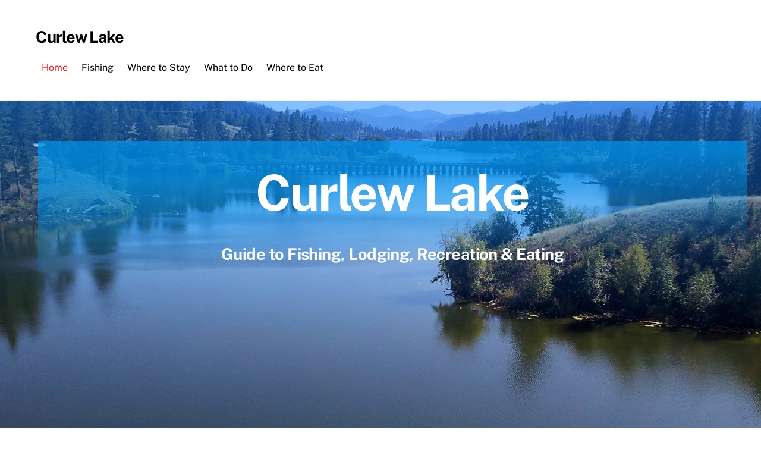

--- FILE ---
content_type: text/html; charset=UTF-8
request_url: https://curlewlake.com/
body_size: 11180
content:
<!DOCTYPE html>
<html lang="en">
<head>
        <meta charset="UTF-8">
        <meta name="viewport" content="width=device-width, initial-scale=1, minimum-scale=1">
        <style id="tb_inline_styles" data-no-optimize="1">.tb_animation_on{overflow-x:hidden}.themify_builder .wow{visibility:hidden;animation-fill-mode:both}[data-tf-animation]{will-change:transform,opacity,visibility}.themify_builder .tf_lax_done{transition-duration:.8s;transition-timing-function:cubic-bezier(.165,.84,.44,1)}[data-sticky-active].tb_sticky_scroll_active{z-index:1}[data-sticky-active].tb_sticky_scroll_active .hide-on-stick{display:none}@media(min-width:1025px){.hide-desktop{width:0!important;height:0!important;padding:0!important;visibility:hidden!important;margin:0!important;display:table-column!important;background:0!important;content-visibility:hidden;overflow:hidden!important}}@media(min-width:769px) and (max-width:1024px){.hide-tablet_landscape{width:0!important;height:0!important;padding:0!important;visibility:hidden!important;margin:0!important;display:table-column!important;background:0!important;content-visibility:hidden;overflow:hidden!important}}@media(min-width:481px) and (max-width:768px){.hide-tablet{width:0!important;height:0!important;padding:0!important;visibility:hidden!important;margin:0!important;display:table-column!important;background:0!important;content-visibility:hidden;overflow:hidden!important}}@media(max-width:480px){.hide-mobile{width:0!important;height:0!important;padding:0!important;visibility:hidden!important;margin:0!important;display:table-column!important;background:0!important;content-visibility:hidden;overflow:hidden!important}}@media(max-width:768px){div.module-gallery-grid{--galn:var(--galt)}}@media(max-width:480px){
                .themify_map.tf_map_loaded{width:100%!important}
                .ui.builder_button,.ui.nav li a{padding:.525em 1.15em}
                .fullheight>.row_inner:not(.tb_col_count_1){min-height:0}
                div.module-gallery-grid{--galn:var(--galm);gap:8px}
            }</style><noscript><style>.themify_builder .wow,.wow .tf_lazy{visibility:visible!important}</style></noscript>            <style id="tf_lazy_style" data-no-optimize="1">
                .tf_svg_lazy{
                    content-visibility:auto;
                    background-size:100% 25%!important;
                    background-repeat:no-repeat!important;
                    background-position:0 0, 0 33.4%,0 66.6%,0 100%!important;
                    transition:filter .3s linear!important;
                    filter:blur(25px)!important;                    transform:translateZ(0)
                }
                .tf_svg_lazy_loaded{
                    filter:blur(0)!important
                }
                [data-lazy]:is(.module,.module_row:not(.tb_first)),.module[data-lazy] .ui,.module_row[data-lazy]:not(.tb_first):is(>.row_inner,.module_column[data-lazy],.module_subrow[data-lazy]){
                    background-image:none!important
                }
            </style>
            <noscript>
                <style>
                    .tf_svg_lazy{
                        display:none!important
                    }
                </style>
            </noscript>
                    <style id="tf_lazy_common" data-no-optimize="1">
                        img{
                max-width:100%;
                height:auto
            }
                                    :where(.tf_in_flx,.tf_flx){display:inline-flex;flex-wrap:wrap;place-items:center}
            .tf_fa,:is(em,i) tf-lottie{display:inline-block;vertical-align:middle}:is(em,i) tf-lottie{width:1.5em;height:1.5em}.tf_fa{width:1em;height:1em;stroke-width:0;stroke:currentColor;overflow:visible;fill:currentColor;pointer-events:none;text-rendering:optimizeSpeed;buffered-rendering:static}#tf_svg symbol{overflow:visible}:where(.tf_lazy){position:relative;visibility:visible;display:block;opacity:.3}.wow .tf_lazy:not(.tf_swiper-slide){visibility:hidden;opacity:1}div.tf_audio_lazy audio{visibility:hidden;height:0;display:inline}.mejs-container{visibility:visible}.tf_iframe_lazy{transition:opacity .3s ease-in-out;min-height:10px}:where(.tf_flx),.tf_swiper-wrapper{display:flex}.tf_swiper-slide{flex-shrink:0;opacity:0;width:100%;height:100%}.tf_swiper-wrapper>br,.tf_lazy.tf_swiper-wrapper .tf_lazy:after,.tf_lazy.tf_swiper-wrapper .tf_lazy:before{display:none}.tf_lazy:after,.tf_lazy:before{content:'';display:inline-block;position:absolute;width:10px!important;height:10px!important;margin:0 3px;top:50%!important;inset-inline:auto 50%!important;border-radius:100%;background-color:currentColor;visibility:visible;animation:tf-hrz-loader infinite .75s cubic-bezier(.2,.68,.18,1.08)}.tf_lazy:after{width:6px!important;height:6px!important;inset-inline:50% auto!important;margin-top:3px;animation-delay:-.4s}@keyframes tf-hrz-loader{0%,100%{transform:scale(1);opacity:1}50%{transform:scale(.1);opacity:.6}}.tf_lazy_lightbox{position:fixed;background:rgba(11,11,11,.8);color:#ccc;top:0;left:0;display:flex;align-items:center;justify-content:center;z-index:999}.tf_lazy_lightbox .tf_lazy:after,.tf_lazy_lightbox .tf_lazy:before{background:#fff}.tf_vd_lazy,tf-lottie{display:flex;flex-wrap:wrap}tf-lottie{aspect-ratio:1.777}.tf_w.tf_vd_lazy video{width:100%;height:auto;position:static;object-fit:cover}
        </style>
        <meta name='robots' content='index, follow, max-image-preview:large, max-snippet:-1, max-video-preview:-1' />

	<!-- This site is optimized with the Yoast SEO plugin v26.6 - https://yoast.com/wordpress/plugins/seo/ -->
	<title>Guide to Curlew Lake - Curlew Lake</title>
	<meta name="description" content="Guide to Curlew Lake. Discover the best lodging at the lake, fun things to do, what to fish for and fishing tips, and the best places to eat. Off the beaten path, Curlew Lake draws families who return each year for reunions and to introduce their children to the joys of their own childhood vacations. " />
	<link rel="canonical" href="https://curlewlake.com/" />
	<meta property="og:locale" content="en_US" />
	<meta property="og:type" content="website" />
	<meta property="og:title" content="Curlew Lake, WA" />
	<meta property="og:description" content="Guide to Curlew Lake. Discover the best lodging at the lake, fun things to do, what to fish for and fishing tips, and the best places to eat. Off the beaten path, Curlew Lake draws families who return each year for reunions and to introduce their children to the joys of their own childhood vacations. " />
	<meta property="og:url" content="https://curlewlake.com/" />
	<meta property="og:site_name" content="Curlew Lake" />
	<meta property="article:modified_time" content="2025-05-26T23:47:00+00:00" />
	<meta property="og:image" content="http://curlewlake.com/wp-content/uploads/2018/02/P5060064_500x500.jpg" />
	<meta name="twitter:card" content="summary_large_image" />
	<script type="application/ld+json" class="yoast-schema-graph">{"@context":"https://schema.org","@graph":[{"@type":"WebPage","@id":"https://curlewlake.com/","url":"https://curlewlake.com/","name":"Guide to Curlew Lake - Curlew Lake","isPartOf":{"@id":"https://curlewlake.com/#website"},"primaryImageOfPage":{"@id":"https://curlewlake.com/#primaryimage"},"image":{"@id":"https://curlewlake.com/#primaryimage"},"thumbnailUrl":"http://curlewlake.com/wp-content/uploads/2018/02/P5060064_500x500.jpg","datePublished":"2017-12-30T04:42:25+00:00","dateModified":"2025-05-26T23:47:00+00:00","description":"Guide to Curlew Lake. Discover the best lodging at the lake, fun things to do, what to fish for and fishing tips, and the best places to eat. Off the beaten path, Curlew Lake draws families who return each year for reunions and to introduce their children to the joys of their own childhood vacations. ","breadcrumb":{"@id":"https://curlewlake.com/#breadcrumb"},"inLanguage":"en","potentialAction":[{"@type":"ReadAction","target":["https://curlewlake.com/"]}]},{"@type":"ImageObject","inLanguage":"en","@id":"https://curlewlake.com/#primaryimage","url":"https://curlewlake.com/wp-content/uploads/2018/02/P5060064_500x500.jpg","contentUrl":"https://curlewlake.com/wp-content/uploads/2018/02/P5060064_500x500.jpg","width":500,"height":500},{"@type":"BreadcrumbList","@id":"https://curlewlake.com/#breadcrumb","itemListElement":[{"@type":"ListItem","position":1,"name":"Home"}]},{"@type":"WebSite","@id":"https://curlewlake.com/#website","url":"https://curlewlake.com/","name":"Curlew Lake","description":"Simple pleasures. Lifetime memories.","potentialAction":[{"@type":"SearchAction","target":{"@type":"EntryPoint","urlTemplate":"https://curlewlake.com/?s={search_term_string}"},"query-input":{"@type":"PropertyValueSpecification","valueRequired":true,"valueName":"search_term_string"}}],"inLanguage":"en"}]}</script>
	<!-- / Yoast SEO plugin. -->


<link rel="alternate" type="application/rss+xml" title="Curlew Lake &raquo; Feed" href="https://curlewlake.com/feed/" />
<link rel="alternate" type="application/rss+xml" title="Curlew Lake &raquo; Comments Feed" href="https://curlewlake.com/comments/feed/" />
<link rel="alternate" title="oEmbed (JSON)" type="application/json+oembed" href="https://curlewlake.com/wp-json/oembed/1.0/embed?url=https%3A%2F%2Fcurlewlake.com%2F" />
<link rel="alternate" title="oEmbed (XML)" type="text/xml+oembed" href="https://curlewlake.com/wp-json/oembed/1.0/embed?url=https%3A%2F%2Fcurlewlake.com%2F&#038;format=xml" />
<style id='wp-img-auto-sizes-contain-inline-css'>
img:is([sizes=auto i],[sizes^="auto," i]){contain-intrinsic-size:3000px 1500px}
/*# sourceURL=wp-img-auto-sizes-contain-inline-css */
</style>
<style id='global-styles-inline-css'>
:root{--wp--preset--aspect-ratio--square: 1;--wp--preset--aspect-ratio--4-3: 4/3;--wp--preset--aspect-ratio--3-4: 3/4;--wp--preset--aspect-ratio--3-2: 3/2;--wp--preset--aspect-ratio--2-3: 2/3;--wp--preset--aspect-ratio--16-9: 16/9;--wp--preset--aspect-ratio--9-16: 9/16;--wp--preset--color--black: #000000;--wp--preset--color--cyan-bluish-gray: #abb8c3;--wp--preset--color--white: #ffffff;--wp--preset--color--pale-pink: #f78da7;--wp--preset--color--vivid-red: #cf2e2e;--wp--preset--color--luminous-vivid-orange: #ff6900;--wp--preset--color--luminous-vivid-amber: #fcb900;--wp--preset--color--light-green-cyan: #7bdcb5;--wp--preset--color--vivid-green-cyan: #00d084;--wp--preset--color--pale-cyan-blue: #8ed1fc;--wp--preset--color--vivid-cyan-blue: #0693e3;--wp--preset--color--vivid-purple: #9b51e0;--wp--preset--gradient--vivid-cyan-blue-to-vivid-purple: linear-gradient(135deg,rgb(6,147,227) 0%,rgb(155,81,224) 100%);--wp--preset--gradient--light-green-cyan-to-vivid-green-cyan: linear-gradient(135deg,rgb(122,220,180) 0%,rgb(0,208,130) 100%);--wp--preset--gradient--luminous-vivid-amber-to-luminous-vivid-orange: linear-gradient(135deg,rgb(252,185,0) 0%,rgb(255,105,0) 100%);--wp--preset--gradient--luminous-vivid-orange-to-vivid-red: linear-gradient(135deg,rgb(255,105,0) 0%,rgb(207,46,46) 100%);--wp--preset--gradient--very-light-gray-to-cyan-bluish-gray: linear-gradient(135deg,rgb(238,238,238) 0%,rgb(169,184,195) 100%);--wp--preset--gradient--cool-to-warm-spectrum: linear-gradient(135deg,rgb(74,234,220) 0%,rgb(151,120,209) 20%,rgb(207,42,186) 40%,rgb(238,44,130) 60%,rgb(251,105,98) 80%,rgb(254,248,76) 100%);--wp--preset--gradient--blush-light-purple: linear-gradient(135deg,rgb(255,206,236) 0%,rgb(152,150,240) 100%);--wp--preset--gradient--blush-bordeaux: linear-gradient(135deg,rgb(254,205,165) 0%,rgb(254,45,45) 50%,rgb(107,0,62) 100%);--wp--preset--gradient--luminous-dusk: linear-gradient(135deg,rgb(255,203,112) 0%,rgb(199,81,192) 50%,rgb(65,88,208) 100%);--wp--preset--gradient--pale-ocean: linear-gradient(135deg,rgb(255,245,203) 0%,rgb(182,227,212) 50%,rgb(51,167,181) 100%);--wp--preset--gradient--electric-grass: linear-gradient(135deg,rgb(202,248,128) 0%,rgb(113,206,126) 100%);--wp--preset--gradient--midnight: linear-gradient(135deg,rgb(2,3,129) 0%,rgb(40,116,252) 100%);--wp--preset--font-size--small: 13px;--wp--preset--font-size--medium: clamp(14px, 0.875rem + ((1vw - 3.2px) * 0.469), 20px);--wp--preset--font-size--large: clamp(22.041px, 1.378rem + ((1vw - 3.2px) * 1.091), 36px);--wp--preset--font-size--x-large: clamp(25.014px, 1.563rem + ((1vw - 3.2px) * 1.327), 42px);--wp--preset--font-family--system-font: -apple-system,BlinkMacSystemFont,"Segoe UI",Roboto,Oxygen-Sans,Ubuntu,Cantarell,"Helvetica Neue",sans-serif;--wp--preset--spacing--20: 0.44rem;--wp--preset--spacing--30: 0.67rem;--wp--preset--spacing--40: 1rem;--wp--preset--spacing--50: 1.5rem;--wp--preset--spacing--60: 2.25rem;--wp--preset--spacing--70: 3.38rem;--wp--preset--spacing--80: 5.06rem;--wp--preset--shadow--natural: 6px 6px 9px rgba(0, 0, 0, 0.2);--wp--preset--shadow--deep: 12px 12px 50px rgba(0, 0, 0, 0.4);--wp--preset--shadow--sharp: 6px 6px 0px rgba(0, 0, 0, 0.2);--wp--preset--shadow--outlined: 6px 6px 0px -3px rgb(255, 255, 255), 6px 6px rgb(0, 0, 0);--wp--preset--shadow--crisp: 6px 6px 0px rgb(0, 0, 0);}:where(body) { margin: 0; }.wp-site-blocks > .alignleft { float: left; margin-right: 2em; }.wp-site-blocks > .alignright { float: right; margin-left: 2em; }.wp-site-blocks > .aligncenter { justify-content: center; margin-left: auto; margin-right: auto; }:where(.wp-site-blocks) > * { margin-block-start: 24px; margin-block-end: 0; }:where(.wp-site-blocks) > :first-child { margin-block-start: 0; }:where(.wp-site-blocks) > :last-child { margin-block-end: 0; }:root { --wp--style--block-gap: 24px; }:root :where(.is-layout-flow) > :first-child{margin-block-start: 0;}:root :where(.is-layout-flow) > :last-child{margin-block-end: 0;}:root :where(.is-layout-flow) > *{margin-block-start: 24px;margin-block-end: 0;}:root :where(.is-layout-constrained) > :first-child{margin-block-start: 0;}:root :where(.is-layout-constrained) > :last-child{margin-block-end: 0;}:root :where(.is-layout-constrained) > *{margin-block-start: 24px;margin-block-end: 0;}:root :where(.is-layout-flex){gap: 24px;}:root :where(.is-layout-grid){gap: 24px;}.is-layout-flow > .alignleft{float: left;margin-inline-start: 0;margin-inline-end: 2em;}.is-layout-flow > .alignright{float: right;margin-inline-start: 2em;margin-inline-end: 0;}.is-layout-flow > .aligncenter{margin-left: auto !important;margin-right: auto !important;}.is-layout-constrained > .alignleft{float: left;margin-inline-start: 0;margin-inline-end: 2em;}.is-layout-constrained > .alignright{float: right;margin-inline-start: 2em;margin-inline-end: 0;}.is-layout-constrained > .aligncenter{margin-left: auto !important;margin-right: auto !important;}.is-layout-constrained > :where(:not(.alignleft):not(.alignright):not(.alignfull)){margin-left: auto !important;margin-right: auto !important;}body .is-layout-flex{display: flex;}.is-layout-flex{flex-wrap: wrap;align-items: center;}.is-layout-flex > :is(*, div){margin: 0;}body .is-layout-grid{display: grid;}.is-layout-grid > :is(*, div){margin: 0;}body{font-family: var(--wp--preset--font-family--system-font);font-size: var(--wp--preset--font-size--medium);line-height: 1.6;padding-top: 0px;padding-right: 0px;padding-bottom: 0px;padding-left: 0px;}a:where(:not(.wp-element-button)){text-decoration: underline;}:root :where(.wp-element-button, .wp-block-button__link){background-color: #32373c;border-width: 0;color: #fff;font-family: inherit;font-size: inherit;font-style: inherit;font-weight: inherit;letter-spacing: inherit;line-height: inherit;padding-top: calc(0.667em + 2px);padding-right: calc(1.333em + 2px);padding-bottom: calc(0.667em + 2px);padding-left: calc(1.333em + 2px);text-decoration: none;text-transform: inherit;}.has-black-color{color: var(--wp--preset--color--black) !important;}.has-cyan-bluish-gray-color{color: var(--wp--preset--color--cyan-bluish-gray) !important;}.has-white-color{color: var(--wp--preset--color--white) !important;}.has-pale-pink-color{color: var(--wp--preset--color--pale-pink) !important;}.has-vivid-red-color{color: var(--wp--preset--color--vivid-red) !important;}.has-luminous-vivid-orange-color{color: var(--wp--preset--color--luminous-vivid-orange) !important;}.has-luminous-vivid-amber-color{color: var(--wp--preset--color--luminous-vivid-amber) !important;}.has-light-green-cyan-color{color: var(--wp--preset--color--light-green-cyan) !important;}.has-vivid-green-cyan-color{color: var(--wp--preset--color--vivid-green-cyan) !important;}.has-pale-cyan-blue-color{color: var(--wp--preset--color--pale-cyan-blue) !important;}.has-vivid-cyan-blue-color{color: var(--wp--preset--color--vivid-cyan-blue) !important;}.has-vivid-purple-color{color: var(--wp--preset--color--vivid-purple) !important;}.has-black-background-color{background-color: var(--wp--preset--color--black) !important;}.has-cyan-bluish-gray-background-color{background-color: var(--wp--preset--color--cyan-bluish-gray) !important;}.has-white-background-color{background-color: var(--wp--preset--color--white) !important;}.has-pale-pink-background-color{background-color: var(--wp--preset--color--pale-pink) !important;}.has-vivid-red-background-color{background-color: var(--wp--preset--color--vivid-red) !important;}.has-luminous-vivid-orange-background-color{background-color: var(--wp--preset--color--luminous-vivid-orange) !important;}.has-luminous-vivid-amber-background-color{background-color: var(--wp--preset--color--luminous-vivid-amber) !important;}.has-light-green-cyan-background-color{background-color: var(--wp--preset--color--light-green-cyan) !important;}.has-vivid-green-cyan-background-color{background-color: var(--wp--preset--color--vivid-green-cyan) !important;}.has-pale-cyan-blue-background-color{background-color: var(--wp--preset--color--pale-cyan-blue) !important;}.has-vivid-cyan-blue-background-color{background-color: var(--wp--preset--color--vivid-cyan-blue) !important;}.has-vivid-purple-background-color{background-color: var(--wp--preset--color--vivid-purple) !important;}.has-black-border-color{border-color: var(--wp--preset--color--black) !important;}.has-cyan-bluish-gray-border-color{border-color: var(--wp--preset--color--cyan-bluish-gray) !important;}.has-white-border-color{border-color: var(--wp--preset--color--white) !important;}.has-pale-pink-border-color{border-color: var(--wp--preset--color--pale-pink) !important;}.has-vivid-red-border-color{border-color: var(--wp--preset--color--vivid-red) !important;}.has-luminous-vivid-orange-border-color{border-color: var(--wp--preset--color--luminous-vivid-orange) !important;}.has-luminous-vivid-amber-border-color{border-color: var(--wp--preset--color--luminous-vivid-amber) !important;}.has-light-green-cyan-border-color{border-color: var(--wp--preset--color--light-green-cyan) !important;}.has-vivid-green-cyan-border-color{border-color: var(--wp--preset--color--vivid-green-cyan) !important;}.has-pale-cyan-blue-border-color{border-color: var(--wp--preset--color--pale-cyan-blue) !important;}.has-vivid-cyan-blue-border-color{border-color: var(--wp--preset--color--vivid-cyan-blue) !important;}.has-vivid-purple-border-color{border-color: var(--wp--preset--color--vivid-purple) !important;}.has-vivid-cyan-blue-to-vivid-purple-gradient-background{background: var(--wp--preset--gradient--vivid-cyan-blue-to-vivid-purple) !important;}.has-light-green-cyan-to-vivid-green-cyan-gradient-background{background: var(--wp--preset--gradient--light-green-cyan-to-vivid-green-cyan) !important;}.has-luminous-vivid-amber-to-luminous-vivid-orange-gradient-background{background: var(--wp--preset--gradient--luminous-vivid-amber-to-luminous-vivid-orange) !important;}.has-luminous-vivid-orange-to-vivid-red-gradient-background{background: var(--wp--preset--gradient--luminous-vivid-orange-to-vivid-red) !important;}.has-very-light-gray-to-cyan-bluish-gray-gradient-background{background: var(--wp--preset--gradient--very-light-gray-to-cyan-bluish-gray) !important;}.has-cool-to-warm-spectrum-gradient-background{background: var(--wp--preset--gradient--cool-to-warm-spectrum) !important;}.has-blush-light-purple-gradient-background{background: var(--wp--preset--gradient--blush-light-purple) !important;}.has-blush-bordeaux-gradient-background{background: var(--wp--preset--gradient--blush-bordeaux) !important;}.has-luminous-dusk-gradient-background{background: var(--wp--preset--gradient--luminous-dusk) !important;}.has-pale-ocean-gradient-background{background: var(--wp--preset--gradient--pale-ocean) !important;}.has-electric-grass-gradient-background{background: var(--wp--preset--gradient--electric-grass) !important;}.has-midnight-gradient-background{background: var(--wp--preset--gradient--midnight) !important;}.has-small-font-size{font-size: var(--wp--preset--font-size--small) !important;}.has-medium-font-size{font-size: var(--wp--preset--font-size--medium) !important;}.has-large-font-size{font-size: var(--wp--preset--font-size--large) !important;}.has-x-large-font-size{font-size: var(--wp--preset--font-size--x-large) !important;}.has-system-font-font-family{font-family: var(--wp--preset--font-family--system-font) !important;}
:root :where(.wp-block-pullquote){font-size: clamp(0.984em, 0.984rem + ((1vw - 0.2em) * 0.645), 1.5em);line-height: 1.6;}
/*# sourceURL=global-styles-inline-css */
</style>
<script src="https://curlewlake.com/wp-includes/js/jquery/jquery.min.js?ver=3.7.1" id="jquery-core-js"></script>
<link rel="https://api.w.org/" href="https://curlewlake.com/wp-json/" /><link rel="alternate" title="JSON" type="application/json" href="https://curlewlake.com/wp-json/wp/v2/pages/127" /><link rel="EditURI" type="application/rsd+xml" title="RSD" href="https://curlewlake.com/xmlrpc.php?rsd" />
<meta name="generator" content="WordPress 6.9" />
<link rel='shortlink' href='https://curlewlake.com/' />

	<style>
	@keyframes themifyAnimatedBG{
		0%{background-color:#33baab}100%{background-color:#e33b9e}50%{background-color:#4961d7}33.3%{background-color:#2ea85c}25%{background-color:#2bb8ed}20%{background-color:#dd5135}
	}
	.module_row.animated-bg{
		animation:themifyAnimatedBG 30000ms infinite alternate
	}
	</style>
	<meta name="description" content="Curlew Lake. Guide to fishing, lodging, recreation, and eating.">
<meta name="content-language" content="English">
<meta name="coverage" content="worldwide">
<meta name="distribution" content="global">
<meta name="keywords" content="curlew lake, curlew lake wa, fishing, rainbow trout, largemouth bass, tiger muskie, resorts, lodging, restaurants">
<meta name="google-site-verification" content="oKsNnbFdY-MjKy3TAdJJP4zKyCiS19KEd_2cZwgGPR8" />
<!-- Entry Style -->
<style>
.page-id-127 #headerwrap {
	background-color: #ffffff
}
</style>
<!-- End Entry Style -->
<link rel="prefetch" href="https://curlewlake.com/wp-content/themes/themify-ultra/js/themify-script.js?ver=8.0.7" as="script" fetchpriority="low"><link rel="prefetch" href="https://curlewlake.com/wp-content/themes/themify-ultra/themify/js/modules/themify-sidemenu.js?ver=8.1.9" as="script" fetchpriority="low"><link rel="preload" href="https://curlewlake.com/wp-content/themes/themify-ultra/themify/themify-builder/js/themify-builder-script.js?ver=8.1.9" as="script" fetchpriority="low"><link rel="preload" href="http://curlewlake.com/wp-content/uploads/2018/02/P5060064_500x500.jpg" as="image" fetchpriority="high"><style id="tf_gf_fonts_style">@font-face{font-family:'Public Sans';font-style:italic;font-display:swap;src:url(https://fonts.gstatic.com/s/publicsans/v21/ijwTs572Xtc6ZYQws9YVwnNDTJPax9k0.woff2) format('woff2');unicode-range:U+0102-0103,U+0110-0111,U+0128-0129,U+0168-0169,U+01A0-01A1,U+01AF-01B0,U+0300-0301,U+0303-0304,U+0308-0309,U+0323,U+0329,U+1EA0-1EF9,U+20AB;}@font-face{font-family:'Public Sans';font-style:italic;font-display:swap;src:url(https://fonts.gstatic.com/s/publicsans/v21/ijwTs572Xtc6ZYQws9YVwnNDTJLax9k0.woff2) format('woff2');unicode-range:U+0100-02BA,U+02BD-02C5,U+02C7-02CC,U+02CE-02D7,U+02DD-02FF,U+0304,U+0308,U+0329,U+1D00-1DBF,U+1E00-1E9F,U+1EF2-1EFF,U+2020,U+20A0-20AB,U+20AD-20C0,U+2113,U+2C60-2C7F,U+A720-A7FF;}@font-face{font-family:'Public Sans';font-style:italic;font-display:swap;src:url(https://fonts.gstatic.com/s/publicsans/v21/ijwTs572Xtc6ZYQws9YVwnNDTJzaxw.woff2) format('woff2');unicode-range:U+0000-00FF,U+0131,U+0152-0153,U+02BB-02BC,U+02C6,U+02DA,U+02DC,U+0304,U+0308,U+0329,U+2000-206F,U+20AC,U+2122,U+2191,U+2193,U+2212,U+2215,U+FEFF,U+FFFD;}@font-face{font-family:'Public Sans';font-style:italic;font-weight:600;font-display:swap;src:url(https://fonts.gstatic.com/s/publicsans/v21/ijwTs572Xtc6ZYQws9YVwnNDTJPax9k0.woff2) format('woff2');unicode-range:U+0102-0103,U+0110-0111,U+0128-0129,U+0168-0169,U+01A0-01A1,U+01AF-01B0,U+0300-0301,U+0303-0304,U+0308-0309,U+0323,U+0329,U+1EA0-1EF9,U+20AB;}@font-face{font-family:'Public Sans';font-style:italic;font-weight:600;font-display:swap;src:url(https://fonts.gstatic.com/s/publicsans/v21/ijwTs572Xtc6ZYQws9YVwnNDTJLax9k0.woff2) format('woff2');unicode-range:U+0100-02BA,U+02BD-02C5,U+02C7-02CC,U+02CE-02D7,U+02DD-02FF,U+0304,U+0308,U+0329,U+1D00-1DBF,U+1E00-1E9F,U+1EF2-1EFF,U+2020,U+20A0-20AB,U+20AD-20C0,U+2113,U+2C60-2C7F,U+A720-A7FF;}@font-face{font-family:'Public Sans';font-style:italic;font-weight:600;font-display:swap;src:url(https://fonts.gstatic.com/s/publicsans/v21/ijwTs572Xtc6ZYQws9YVwnNDTJzaxw.woff2) format('woff2');unicode-range:U+0000-00FF,U+0131,U+0152-0153,U+02BB-02BC,U+02C6,U+02DA,U+02DC,U+0304,U+0308,U+0329,U+2000-206F,U+20AC,U+2122,U+2191,U+2193,U+2212,U+2215,U+FEFF,U+FFFD;}@font-face{font-family:'Public Sans';font-style:italic;font-weight:700;font-display:swap;src:url(https://fonts.gstatic.com/s/publicsans/v21/ijwTs572Xtc6ZYQws9YVwnNDTJPax9k0.woff2) format('woff2');unicode-range:U+0102-0103,U+0110-0111,U+0128-0129,U+0168-0169,U+01A0-01A1,U+01AF-01B0,U+0300-0301,U+0303-0304,U+0308-0309,U+0323,U+0329,U+1EA0-1EF9,U+20AB;}@font-face{font-family:'Public Sans';font-style:italic;font-weight:700;font-display:swap;src:url(https://fonts.gstatic.com/s/publicsans/v21/ijwTs572Xtc6ZYQws9YVwnNDTJLax9k0.woff2) format('woff2');unicode-range:U+0100-02BA,U+02BD-02C5,U+02C7-02CC,U+02CE-02D7,U+02DD-02FF,U+0304,U+0308,U+0329,U+1D00-1DBF,U+1E00-1E9F,U+1EF2-1EFF,U+2020,U+20A0-20AB,U+20AD-20C0,U+2113,U+2C60-2C7F,U+A720-A7FF;}@font-face{font-family:'Public Sans';font-style:italic;font-weight:700;font-display:swap;src:url(https://fonts.gstatic.com/s/publicsans/v21/ijwTs572Xtc6ZYQws9YVwnNDTJzaxw.woff2) format('woff2');unicode-range:U+0000-00FF,U+0131,U+0152-0153,U+02BB-02BC,U+02C6,U+02DA,U+02DC,U+0304,U+0308,U+0329,U+2000-206F,U+20AC,U+2122,U+2191,U+2193,U+2212,U+2215,U+FEFF,U+FFFD;}@font-face{font-family:'Public Sans';font-display:swap;src:url(https://fonts.gstatic.com/s/publicsans/v21/ijwRs572Xtc6ZYQws9YVwnNJfJ7Cww.woff2) format('woff2');unicode-range:U+0102-0103,U+0110-0111,U+0128-0129,U+0168-0169,U+01A0-01A1,U+01AF-01B0,U+0300-0301,U+0303-0304,U+0308-0309,U+0323,U+0329,U+1EA0-1EF9,U+20AB;}@font-face{font-family:'Public Sans';font-display:swap;src:url(https://fonts.gstatic.com/s/publicsans/v21/ijwRs572Xtc6ZYQws9YVwnNIfJ7Cww.woff2) format('woff2');unicode-range:U+0100-02BA,U+02BD-02C5,U+02C7-02CC,U+02CE-02D7,U+02DD-02FF,U+0304,U+0308,U+0329,U+1D00-1DBF,U+1E00-1E9F,U+1EF2-1EFF,U+2020,U+20A0-20AB,U+20AD-20C0,U+2113,U+2C60-2C7F,U+A720-A7FF;}@font-face{font-family:'Public Sans';font-display:swap;src:url(https://fonts.gstatic.com/s/publicsans/v21/ijwRs572Xtc6ZYQws9YVwnNGfJ4.woff2) format('woff2');unicode-range:U+0000-00FF,U+0131,U+0152-0153,U+02BB-02BC,U+02C6,U+02DA,U+02DC,U+0304,U+0308,U+0329,U+2000-206F,U+20AC,U+2122,U+2191,U+2193,U+2212,U+2215,U+FEFF,U+FFFD;}@font-face{font-family:'Public Sans';font-weight:600;font-display:swap;src:url(https://fonts.gstatic.com/s/publicsans/v21/ijwRs572Xtc6ZYQws9YVwnNJfJ7Cww.woff2) format('woff2');unicode-range:U+0102-0103,U+0110-0111,U+0128-0129,U+0168-0169,U+01A0-01A1,U+01AF-01B0,U+0300-0301,U+0303-0304,U+0308-0309,U+0323,U+0329,U+1EA0-1EF9,U+20AB;}@font-face{font-family:'Public Sans';font-weight:600;font-display:swap;src:url(https://fonts.gstatic.com/s/publicsans/v21/ijwRs572Xtc6ZYQws9YVwnNIfJ7Cww.woff2) format('woff2');unicode-range:U+0100-02BA,U+02BD-02C5,U+02C7-02CC,U+02CE-02D7,U+02DD-02FF,U+0304,U+0308,U+0329,U+1D00-1DBF,U+1E00-1E9F,U+1EF2-1EFF,U+2020,U+20A0-20AB,U+20AD-20C0,U+2113,U+2C60-2C7F,U+A720-A7FF;}@font-face{font-family:'Public Sans';font-weight:600;font-display:swap;src:url(https://fonts.gstatic.com/s/publicsans/v21/ijwRs572Xtc6ZYQws9YVwnNGfJ4.woff2) format('woff2');unicode-range:U+0000-00FF,U+0131,U+0152-0153,U+02BB-02BC,U+02C6,U+02DA,U+02DC,U+0304,U+0308,U+0329,U+2000-206F,U+20AC,U+2122,U+2191,U+2193,U+2212,U+2215,U+FEFF,U+FFFD;}@font-face{font-family:'Public Sans';font-weight:700;font-display:swap;src:url(https://fonts.gstatic.com/s/publicsans/v21/ijwRs572Xtc6ZYQws9YVwnNJfJ7Cww.woff2) format('woff2');unicode-range:U+0102-0103,U+0110-0111,U+0128-0129,U+0168-0169,U+01A0-01A1,U+01AF-01B0,U+0300-0301,U+0303-0304,U+0308-0309,U+0323,U+0329,U+1EA0-1EF9,U+20AB;}@font-face{font-family:'Public Sans';font-weight:700;font-display:swap;src:url(https://fonts.gstatic.com/s/publicsans/v21/ijwRs572Xtc6ZYQws9YVwnNIfJ7Cww.woff2) format('woff2');unicode-range:U+0100-02BA,U+02BD-02C5,U+02C7-02CC,U+02CE-02D7,U+02DD-02FF,U+0304,U+0308,U+0329,U+1D00-1DBF,U+1E00-1E9F,U+1EF2-1EFF,U+2020,U+20A0-20AB,U+20AD-20C0,U+2113,U+2C60-2C7F,U+A720-A7FF;}@font-face{font-family:'Public Sans';font-weight:700;font-display:swap;src:url(https://fonts.gstatic.com/s/publicsans/v21/ijwRs572Xtc6ZYQws9YVwnNGfJ4.woff2) format('woff2');unicode-range:U+0000-00FF,U+0131,U+0152-0153,U+02BB-02BC,U+02C6,U+02DA,U+02DC,U+0304,U+0308,U+0329,U+2000-206F,U+20AC,U+2122,U+2191,U+2193,U+2212,U+2215,U+FEFF,U+FFFD;}</style><link rel="preload" fetchpriority="high" href="https://curlewlake.com/wp-content/uploads/themify-concate/4258949419/themify-1759945976.css" as="style"><link fetchpriority="high" id="themify_concate-css" rel="stylesheet" href="https://curlewlake.com/wp-content/uploads/themify-concate/4258949419/themify-1759945976.css"></head>
<body class="home wp-singular page-template-default page page-id-127 wp-theme-themify-ultra skin-default sidebar-none full_width tb_animation_on ready-view default fixed-header-enabled footer-block tagline-off social-widget-off search-off sidemenu-active">
<a class="screen-reader-text skip-to-content" href="#content">Skip to content</a><svg id="tf_svg" style="display:none"><defs></defs></svg><script> </script><div id="pagewrap" class="tf_box hfeed site">
					<div id="headerwrap"  class=' tf_box'>

			
										                                                    <div class="header-icons tf_hide">
                                <a id="menu-icon" class="tf_inline_b tf_text_dec" href="#mobile-menu" aria-label="Menu"><span class="menu-icon-inner tf_inline_b tf_vmiddle tf_overflow"></span><span class="screen-reader-text">Menu</span></a>
				                            </div>
                        
			<header id="header" class="tf_box pagewidth tf_clearfix" itemscope="itemscope" itemtype="https://schema.org/WPHeader">

	            
	            <div class="header-bar tf_box">
				    <div id="site-logo"><a href="https://curlewlake.com" title="Curlew Lake"><span>Curlew Lake</span></a></div>				</div>
				<!-- /.header-bar -->

									<div id="mobile-menu" class="sidemenu sidemenu-off tf_scrollbar">
												
						<div class="navbar-wrapper tf_clearfix">
                            														
							
							
							<nav id="main-nav-wrap" itemscope="itemscope" itemtype="https://schema.org/SiteNavigationElement">
								<ul id="main-nav" class="main-nav tf_clearfix tf_box"><li  id="menu-item-1182" class="current-menu-item menu-item-page-127 current_page_item menu-item menu-item-type-post_type menu-item-object-page menu-item-home menu-item-1182"><a  href="https://curlewlake.com/">Home</a> </li>
<li  id="menu-item-2293" class="menu-item-page-2226 menu-item menu-item-type-post_type menu-item-object-page menu-item-has-children has-sub-menu menu-item-2293" aria-haspopup="true"><a  href="https://curlewlake.com/fishing/">Fishing<span class="child-arrow"></span></a> <ul class="sub-menu"><li  id="menu-item-1823" class="menu-item-custom-1823 menu-item menu-item-type-custom menu-item-object-custom menu-item-1823 menu-custom-1823-parent-2293"><a  href="https://curlewlake.com/fishing/#trout">Rainbow Trout</a> </li>
<li  id="menu-item-1824" class="menu-item-custom-1824 menu-item menu-item-type-custom menu-item-object-custom menu-item-1824 menu-custom-1824-parent-2293"><a  href="https://curlewlake.com/fishing/#tigermuskie">Tiger Muskie</a> </li>
<li  id="menu-item-1822" class="menu-item-custom-1822 menu-item menu-item-type-custom menu-item-object-custom menu-item-1822 menu-custom-1822-parent-2293"><a  href="https://curlewlake.com/fishing/#bass">Largemouth Bass</a> </li>
<li  id="menu-item-2922" class="menu-item-custom-2922 menu-item menu-item-type-custom menu-item-object-custom menu-item-2922 menu-custom-2922-parent-2293"><a  href="https://curlewlake.com/fishing/#yellowperch">Yellow Perch</a> </li>
<li  id="menu-item-1821" class="menu-item-custom-1821 menu-item menu-item-type-custom menu-item-object-custom menu-item-1821 menu-custom-1821-parent-2293"><a  href="https://curlewlake.com/fishing/#fishingmap">Fishing Map</a> </li>
</ul></li>
<li  id="menu-item-1544" class="menu-item-page-1308 menu-item menu-item-type-post_type menu-item-object-page menu-item-has-children has-sub-menu menu-item-1544" aria-haspopup="true"><a  href="https://curlewlake.com/lodging/">Where to Stay<span class="child-arrow"></span></a> <ul class="sub-menu"><li  id="menu-item-1713" class="menu-item-custom-1713 menu-item menu-item-type-custom menu-item-object-custom menu-item-1713 menu-custom-1713-parent-1544"><a  href="https://curlewlake.com/lodging/#lodgingmap">Lake Lodging Map</a> </li>
<li  id="menu-item-1659" class="menu-item-custom-1659 menu-item menu-item-type-custom menu-item-object-custom menu-item-1659 menu-custom-1659-parent-1544"><a  href="https://curlewlake.com/lodging/#statepark">State Park</a> </li>
<li  id="menu-item-1660" class="menu-item-custom-1660 menu-item menu-item-type-custom menu-item-object-custom menu-item-1660 menu-custom-1660-parent-1544"><a  href="https://curlewlake.com/lodging/#fishermanscove">Fisherman&#8217;s Cove Resort</a> </li>
<li  id="menu-item-1661" class="menu-item-custom-1661 menu-item menu-item-type-custom menu-item-object-custom menu-item-1661 menu-custom-1661-parent-1544"><a  href="https://curlewlake.com/lodging/#tiffanys">Tiffany&#8217;s Resort</a> </li>
<li  id="menu-item-1662" class="menu-item-custom-1662 menu-item menu-item-type-custom menu-item-object-custom menu-item-1662 menu-custom-1662-parent-1544"><a  href="https://curlewlake.com/lodging/#blackbeach">Black Beach Resort</a> </li>
<li  id="menu-item-2923" class="menu-item-custom-2923 menu-item menu-item-type-custom menu-item-object-custom menu-item-2923 menu-custom-2923-parent-1544"><a  href="https://curlewlake.com/lodging/#moretostay">More Lodging</a> </li>
</ul></li>
<li  id="menu-item-1923" class="menu-item-page-1873 menu-item menu-item-type-post_type menu-item-object-page menu-item-has-children has-sub-menu menu-item-1923" aria-haspopup="true"><a  href="https://curlewlake.com/whattodo/">What to Do<span class="child-arrow"></span></a> <ul class="sub-menu"><li  id="menu-item-2623" class="menu-item-custom-2623 menu-item menu-item-type-custom menu-item-object-custom menu-item-2623 menu-custom-2623-parent-1923"><a  href="https://curlewlake.com/whattodo/#watersports">Water Sports</a> </li>
<li  id="menu-item-2045" class="menu-item-custom-2045 menu-item menu-item-type-custom menu-item-object-custom menu-item-2045 menu-custom-2045-parent-1923"><a  href="https://curlewlake.com/whattodo/#stonerose">Hunt Fossils</a> </li>
<li  id="menu-item-2046" class="menu-item-custom-2046 menu-item menu-item-type-custom menu-item-object-custom menu-item-2046 menu-custom-2046-parent-1923"><a  href="https://curlewlake.com/whattodo/#railtrail">Rail Trail</a> </li>
<li  id="menu-item-2049" class="menu-item-custom-2049 menu-item menu-item-type-custom menu-item-object-custom menu-item-2049 menu-custom-2049-parent-1923"><a  href="https://curlewlake.com/whattodo/#scenicdrive">Scenic Drive</a> </li>
<li  id="menu-item-2047" class="menu-item-custom-2047 menu-item menu-item-type-custom menu-item-object-custom menu-item-2047 menu-custom-2047-parent-1923"><a  href="https://curlewlake.com/whattodo/#frontiertown">Explore Frontier Town</a> </li>
<li  id="menu-item-2626" class="menu-item-custom-2626 menu-item menu-item-type-custom menu-item-object-custom menu-item-2626 menu-custom-2626-parent-1923"><a  href="https://curlewlake.com/whattodo/#horsebackriding">Horseback Riding</a> </li>
<li  id="menu-item-3643" class="menu-item-custom-3643 menu-item menu-item-type-custom menu-item-object-custom menu-item-3643 menu-custom-3643-parent-1923"><a  href="https://curlewlake.com/whattodo/#fireworks">Fireworks</a> </li>
<li  id="menu-item-3667" class="menu-item-custom-3667 menu-item menu-item-type-custom menu-item-object-custom menu-item-3667 menu-custom-3667-parent-1923"><a  href="https://curlewlake.com/whattodo/#family-fishing">Family Fishing</a> </li>
<li  id="menu-item-3866" class="menu-item-custom-3866 menu-item menu-item-type-custom menu-item-object-custom menu-item-3866 menu-custom-3866-parent-1923"><a  href="https://curlewlake.com/whattodo/#enjoynature">Enjoy Nature</a> </li>
<li  id="menu-item-2921" class="menu-item-custom-2921 menu-item menu-item-type-custom menu-item-object-custom menu-item-2921 menu-custom-2921-parent-1923"><a  href="https://curlewlake.com/whattodo/#moretodo">More to Do</a> </li>
</ul></li>
<li  id="menu-item-4935" class="menu-item-category-35 menu-item menu-item-type-taxonomy menu-item-object-category mega-link menu-item-4935" data-termid="35" data-tax="category"><a  href="https://curlewlake.com/category/where-to-eat/">Where to Eat</a> </li>
</ul>							</nav>
							<!-- /#main-nav-wrap -->
                                                    </div>

																				<!-- /header-widgets -->
						
							<a id="menu-icon-close" aria-label="Close menu" class="tf_close tf_hide" href="#"><span class="screen-reader-text">Close Menu</span></a>

																	</div><!-- #mobile-menu -->
                     					<!-- /#mobile-menu -->
				
				
				
			</header>
			<!-- /#header -->
				        
		</div>
		<!-- /#headerwrap -->
	
	<div id="body" class="tf_box tf_clear tf_mw tf_clearfix">
		
	<!-- layout-container -->
<div id="layout" class="pagewidth tf_box tf_clearfix">
        <!-- content -->
    <main id="content" class="tf_box tf_clearfix">
	                <div id="page-127" class="type-page">
                            <div class="page-content entry-content">
            <!--themify_builder_content-->
<div id="themify_builder_content-127" data-postid="127" class="themify_builder_content themify_builder_content-127 themify_builder tf_clear">
                    <div  data-parallax-bg="desktop" data-css_id="1da5d06" data-lazy="1" class="module_row themify_builder_row fullwidth tb_1da5d06 tb_first tf_w">
            <span  class="builder_row_cover tf_abs" data-lazy="1"></span>            <div class="row_inner col_align_top tb_col_count_1 tf_box tf_rel">
                        <div  data-lazy="1" class="module_column tb-column col-full tb_68079b7 first">
                    <!-- module text -->
<div  class="module module-text tb_afbfcee   " data-lazy="1">
        <div  class="tb_text_wrap">
        <h1>Curlew Lake</h1>
<h3>Guide to Fishing, Lodging, Recreation &amp; Eating</h3>    </div>
</div>
<!-- /module text -->        </div>
                        </div>
        </div>
                        <div  data-anchor="curlewlake" data-css_id="52b7f28" data-lazy="1" class="module_row themify_builder_row fullwidth_row_container tb_has_section tb_section-curlewlake tb_52b7f28 tf_w">
                        <div class="row_inner col_align_middle gutter-none tb_col_count_2 tf_box tf_rel">
                        <div  data-lazy="1" class="module_column tb-column col3-2 tb_a3e7ccc first">
                    <!-- module text -->
<div  class="module module-text tb_f1dd6e9   " data-lazy="1">
        <div  class="tb_text_wrap">
        <h2>Curlew Lake</h2>
<p>Off the beaten path in Ferry County, WA, Curlew Lake draws families who return each year for reunions and to introduce their children to the joys of their own childhood vacations.</p>
<p>While it is hard to find two articles about the lake that agree on its length, we believe that the part of the lake that is accessible for fishing and kayaking is about 5.5 miles long. Shallower waters at the south and north ends of the lake reduce the area available for water sports to something closer to 4.5 miles.  The Department of Ecology reports that the maximum depth of the lake is 130 feet, but the mean average is 43 feet. This matters if you want to know how many colors of leaded line to drop (and where).</p>    </div>
</div>
<!-- /module text -->        </div>
                    <div  data-lazy="1" class="module_column tb-column col3-1 tb_8cc0a6f last">
                            </div>
                        </div>
        </div>
                        <div  data-anchor="goodfishing" data-lazy="1" class="module_row themify_builder_row tb_has_section tb_section-goodfishing tb_e79ced5 tf_w">
                        <div class="row_inner col_align_top gutter-none tb_col_count_2 tf_box tf_rel">
                        <div  data-lazy="1" class="module_column tb-column col3-1 tb_7b5b760 first">
                    <!-- module text -->
<div  class="module module-text tb_4ca61b8   " data-lazy="1">
        <div  class="tb_text_wrap">
        <h2>Good fishing!</h2>
<p>Curlew Lake has some of the best trout, bass, and tiger muskie fishing in Washington State. The lake includes four small islands.  <a href="\&quot;http://curlewlake.com/fishing/#bass\&quot;">Bass</a> and perch are attracted to the islands&#8217; shallow-water grasses and submerged logs, and the voracious <a href="\&quot;http://curlewlake.com/fishing/#tigermuskie\&quot;">tiger muskies</a> are, in turn, attracted to the bass and <a href="\&quot;http://curlewlake.com/fishing/#yellowperch\&quot;">perch</a>. Learn more about our lake fish, and check out our <a href="\&quot;http://curlewlake.com/fishing/#fishingmap\&quot;">fishing map</a> which shows you where to drop a hook or troll fish. </p>    </div>
</div>
<!-- /module text --><!-- module buttons -->
<div  class="module module-buttons tb_5fb028d buttons-horizontal outline  " data-lazy="1">
        <div class="module-buttons-item tf_in_flx">
                        <a href="http://curlewlake.com/fishing/" class="ui builder_button tf_in_flx black" >
                                                More                                        </a>
                </div>
            </div>
<!-- /module buttons -->
        </div>
                    <div  data-lazy="1" class="module_column tb-column col3-2 tb_8153972 last">
                    <!-- module image -->
<div  class="module module-image tb_e765387 image-top   tf_mw" data-lazy="1">
        <div class="image-wrap tf_rel tf_mw">
            <a href="http://curlewlake.com/fishing/">
                   <img data-tf-not-load="1" fetchpriority="high" loading="auto" decoding="auto" fetchpriority="high" decoding="async" src="http://curlewlake.com/wp-content/uploads/2018/02/P5060064_500x500.jpg" width="500" height="500" alt="Curlew Lake. Sandy Sandoval holding largemouth bass. Photo: Diane Sims">        </a>
    
        </div>
    <!-- /image-wrap -->
    
        <div class="image-content">
                        <div class="image-caption tb_text_wrap">
            Sandy Sandoval with bass. Photo: Diane Sims        </div>
        <!-- /image-caption -->
            </div>
    <!-- /image-content -->
        </div>
<!-- /module image -->        </div>
                        </div>
        </div>
                        <div  data-parallax-bg="desktop" data-anchor="stayatlake" data-css_id="9632684" data-lazy="1" class="module_row themify_builder_row fullwidth_row_container tb_has_section tb_section-stayatlake tb_9632684 tf_w">
            <span  class="builder_row_cover tf_abs" data-lazy="1"></span>            <div class="row_inner col_align_middle gutter-none tb_col_count_2 tf_box tf_rel">
                        <div  data-lazy="1" class="module_column tb-column col4-2 tb_321c806 first">
        <span  class="builder_row_cover tf_abs" data-lazy="1"></span>                    </div>
                    <div  data-lazy="1" class="module_column tb-column col4-2 tb_8a3272b last">
        <span  class="builder_row_cover tf_abs" data-lazy="1"></span>            <!-- module text -->
<div  class="module module-text tb_2f0abb2   " data-lazy="1">
        <div  class="tb_text_wrap">
        <h2>Stay at the Lake!</h2>
<p>Enjoy clear skies, warm days, and sparkling water at Curlew Lake.  Choose to stay in a snug, charming cabin at <a href="\&quot;http://curlewlake.com/lodging/#tiffanys\&quot;">Tiffany&#8217;s Resort</a>, <a href="http://curlewlake.com/lodging/#fishermanscove">Fisherman&#8217;s Cove</a>, or <a href="\&quot;http://curlewlake.com/lodging/#blackbeach\&quot;">Black Beach Resort</a>; or, camp in your tent or RV at one of the resorts or at Curlew Lake <a href="\&quot;http://curlewlake.com/lodging/#statepark\&quot;">State Park</a>.  All provide boat ramps, boating and fishing docks, swimming beaches, and mini markets. Fisherman&#8217;s Cove even has the Snack Shack, their on-site restaurant.</p>    </div>
</div>
<!-- /module text --><!-- module buttons -->
<div  class="module module-buttons tb_2ad1631 buttons-horizontal outline  " data-lazy="1">
        <div class="module-buttons-item tf_in_flx">
                        <a href="http://curlewlake.com/lodging/" class="ui builder_button tf_in_flx black" >
                                                More                                        </a>
                </div>
            </div>
<!-- /module buttons -->
        </div>
                        </div>
        </div>
                        <div  data-anchor="what-to-do" data-lazy="1" class="module_row themify_builder_row tb_has_section tb_section-what-to-do tb_346e0c8 tf_w">
                        <div class="row_inner col_align_top gutter-none tb_col_count_2 tf_box tf_rel">
                        <div  data-lazy="1" class="module_column tb-column col4-2 tb_6c11aed first">
                    <!-- module image -->
<div  class="module module-image tb_1fd87ab image-top   tf_mw" data-lazy="1">
        <div class="image-wrap tf_rel tf_mw">
            <img data-tf-not-load="1" decoding="async" src="http://curlewlake.com/wp-content/uploads/2018/02/3922018_500x515.jpg" width="500" height="515" alt="Young girl riding inner tube on water.">    
        </div>
    <!-- /image-wrap -->
    
        </div>
<!-- /module image -->        </div>
                    <div  data-lazy="1" class="module_column tb-column col4-2 tb_4d32227 last">
                    <!-- module text -->
<div  class="module module-text tb_6a9ac47   " data-lazy="1">
        <div  class="tb_text_wrap">
        <h2>What to Do</h2>
<p>Curlew Lake has something for everyone from great fishing spring through fall, and summer <a href="http://curlewlake.com/whattodo/#watersports">water sports</a> enjoyed by children and adults. Want more? <a href="\&quot;http://curlewlake.com/whattodo/#stonerose\&quot;">Hunt for fossils</a> at nearby Stonerose&#8217;s fossil site. Bike, walk, or jog the <a href="\&quot;http://curlewlake.com/whattodo/#railtrail\&quot;">Ferry County Rail Trail</a>. Grab your camera and <a href="http://curlewlake.com/whattodo/#scenicdrive">go for a scenic drive</a>. Explore the <a href="\&quot;http://curlewlake.com/whattodo/#frontiertown\&quot;">frontier town of Republic, WA</a>. Go <a href="http://curlewlake.com/whattodo/#horsebackriding">horseback riding</a> and visit a ranch petting zoo. You&#8217;ll enjoy it all! </p>    </div>
</div>
<!-- /module text --><!-- module buttons -->
<div  class="module module-buttons tb_eb17a79 buttons-horizontal outline  " data-lazy="1">
        <div class="module-buttons-item tf_in_flx">
                        <a href="http://curlewlake.com/whattodo/" class="ui builder_button tf_in_flx tb_default_color" >
                                                More                                        </a>
                </div>
            </div>
<!-- /module buttons -->
        </div>
                        </div>
        </div>
                        <div  data-parallax-bg="desktop" data-anchor="where-to-eat" data-css_id="673f538" data-lazy="1" class="module_row themify_builder_row fullwidth_row_container tb_has_section tb_section-where-to-eat tb_673f538 tf_w">
            <span  class="builder_row_cover tf_abs" data-lazy="1"></span>            <div class="row_inner col_align_middle gutter-none tb_col_count_2 tf_box tf_rel">
                        <div  data-lazy="1" class="module_column tb-column col4-2 tb_0a79751 first">
        <span  class="builder_row_cover tf_abs" data-lazy="1"></span>                    </div>
                    <div  data-lazy="1" class="module_column tb-column col4-2 tb_eade061 last">
        <span  class="builder_row_cover tf_abs" data-lazy="1"></span>            <!-- module text -->
<div  class="module module-text tb_15f96be   " data-lazy="1">
        <div  class="tb_text_wrap">
        <h2>Where to Eat</h2>
<p>You&#8217;ll work up an appetite spending the day fishing or enjoying water sports at Curlew Lake. When you&#8217;re ready for a great breakfast, lunch, dinner, or the supplies to create your own tasty meal, there are a variety of <a href="https://curlewlake.com/eat/" data-wplink-edit="true">appetite-satisfying restaurants</a>, coffee shops, and grocery stores in nearby Republic, WA and Curlew, WA. </p>    </div>
</div>
<!-- /module text --><!-- module buttons -->
<div  class="module module-buttons tb_46dae97 buttons-horizontal outline  " data-lazy="1">
        <div class="module-buttons-item tf_in_flx">
                        <a href="https://curlewlake.com/eat//" class="ui builder_button tf_in_flx black" >
                                                More                                        </a>
                </div>
            </div>
<!-- /module buttons -->
        </div>
                        </div>
        </div>
        </div>
<!--/themify_builder_content-->            <!-- /comments -->
        </div>
        <!-- /.post-content -->
                        </div>
                <!-- /.type-page -->
                    </main>
    <!-- /content -->
    </div>
<!-- /layout-container -->
    </div><!-- /body -->
<div id="footerwrap" class="tf_box tf_clear tf_scrollbar ">
				<footer id="footer" class="tf_box pagewidth tf_scrollbar tf_rel tf_clearfix" itemscope="itemscope" itemtype="https://schema.org/WPFooter">
			<div class="back-top tf_textc tf_clearfix back-top-float back-top-hide"><div class="arrow-up"><a aria-label="Back to top" href="#header"><span class="screen-reader-text">Back To Top</span></a></div></div>
			<div class="main-col first tf_clearfix">
				<div class="footer-left-wrap first">
																	<div class="footer-logo-wrapper tf_clearfix">
							<div id="footer-logo"><a href="https://curlewlake.com" title="Curlew Lake"><span>Curlew Lake</span></a></div>							<!-- /footer-logo -->
						</div>
					
											<div class="social-widget tf_inline_b tf_vmiddle">
							<div id="themify-social-links-1009" class="widget themify-social-links"><ul class="social-links horizontal"></ul></div>						</div>
						<!-- /.social-widget -->
									</div>

				<div class="footer-right-wrap">
																	<div class="footer-nav-wrap">
													</div>
						<!-- /.footer-nav-wrap -->
					
									</div>
			</div>

												<div class="section-col tf_clearfix">
						<div class="footer-widgets-wrap">
														<!-- /footer-widgets -->
						</div>
					</div>
					<div class="footer-text tf_clear tf_clearfix">
						<div class="footer-text-inner">
							<div class="two">Copyright © 2018-2025 Vanilla Pines Enterprises. All rights reserved.</div>						</div>
					</div>
					<!-- /.footer-text -->
							
					</footer><!-- /#footer -->
				
	</div><!-- /#footerwrap -->
</div><!-- /#pagewrap -->
<!-- wp_footer -->
<script type="speculationrules">
{"prefetch":[{"source":"document","where":{"and":[{"href_matches":"/*"},{"not":{"href_matches":["/wp-*.php","/wp-admin/*","/wp-content/uploads/*","/wp-content/*","/wp-content/plugins/*","/wp-content/themes/themify-ultra/*","/*\\?(.+)"]}},{"not":{"selector_matches":"a[rel~=\"nofollow\"]"}},{"not":{"selector_matches":".no-prefetch, .no-prefetch a"}}]},"eagerness":"conservative"}]}
</script>
            <!--googleoff:all-->
            <!--noindex-->
            <!--noptimize-->
            <script id="tf_vars" data-no-optimize="1" data-noptimize="1" data-no-minify="1" data-cfasync="false" defer="defer" src="[data-uri]"></script>
            <!--/noptimize-->
            <!--/noindex-->
            <!--googleon:all-->
            <script defer="defer" data-v="8.1.9" data-pl-href="https://curlewlake.com/wp-content/plugins/fake.css" data-no-optimize="1" data-noptimize="1" src="https://curlewlake.com/wp-content/themes/themify-ultra/themify/js/main.js?ver=8.1.9" id="themify-main-script-js"></script>


<!-- SCHEMA BEGIN --><script type="application/ld+json">[{"@context":"https:\/\/schema.org","@type":"WebPage","mainEntityOfPage":{"@type":"WebPage","@id":"https:\/\/curlewlake.com\/"},"headline":"Guide to Curlew Lake","datePublished":"2017-12-29T20:42:25-08:00","dateModified":"2025-05-26T16:47:00-07:00","description":""}]</script><!-- /SCHEMA END -->	</body>
</html>
